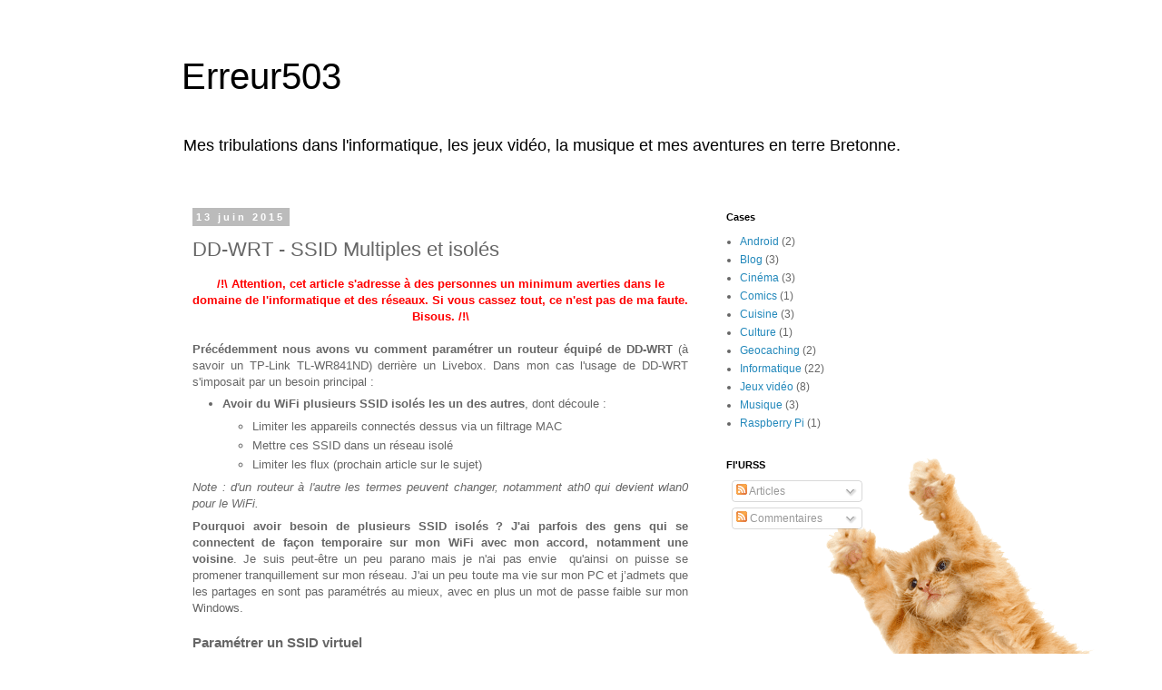

--- FILE ---
content_type: text/html; charset=UTF-8
request_url: http://blog2.erreur503.xyz/2015/06/dd-wrt-ssid-multiples-et-isoles.html
body_size: 12788
content:
<!DOCTYPE html>
<html class='v2' dir='ltr' lang='fr' xmlns='http://www.w3.org/1999/xhtml' xmlns:b='http://www.google.com/2005/gml/b' xmlns:data='http://www.google.com/2005/gml/data' xmlns:expr='http://www.google.com/2005/gml/expr'>
<head>
<link href='https://www.blogger.com/static/v1/widgets/335934321-css_bundle_v2.css' rel='stylesheet' type='text/css'/>
<meta content='width=1100' name='viewport'/>
<meta content='text/html; charset=UTF-8' http-equiv='Content-Type'/>
<meta content='blogger' name='generator'/>
<link href='http://blog2.erreur503.xyz/favicon.ico' rel='icon' type='image/x-icon'/>
<link href='http://blog2.erreur503.xyz/2015/06/dd-wrt-ssid-multiples-et-isoles.html' rel='canonical'/>
<link rel="alternate" type="application/atom+xml" title="Erreur503 - Atom" href="http://blog2.erreur503.xyz/feeds/posts/default" />
<link rel="alternate" type="application/rss+xml" title="Erreur503 - RSS" href="http://blog2.erreur503.xyz/feeds/posts/default?alt=rss" />
<link rel="service.post" type="application/atom+xml" title="Erreur503 - Atom" href="https://www.blogger.com/feeds/787732388549921527/posts/default" />

<link rel="alternate" type="application/atom+xml" title="Erreur503 - Atom" href="http://blog2.erreur503.xyz/feeds/614655015212874550/comments/default" />
<!--Can't find substitution for tag [blog.ieCssRetrofitLinks]-->
<link href='https://blogger.googleusercontent.com/img/b/R29vZ2xl/AVvXsEhTTi4-WsKfJT3Kf0eEzM1gIZpdR8RS-sNbgE6grQ0eqyRB9y091XVf98pe9NHuHC051-aC2cso75Mkt8FL5mjRae8ukqgA5WWGAfbKOj5CRxHdeiW7QPQfyVtZi-GY6paeyx_qQIGyY5R_/s400/BRIDGE.png' rel='image_src'/>
<meta content='http://blog2.erreur503.xyz/2015/06/dd-wrt-ssid-multiples-et-isoles.html' property='og:url'/>
<meta content='DD-WRT - SSID Multiples et isolés' property='og:title'/>
<meta content=' /!\ Attention, cet article s&#39;adresse à des  personnes un minimum averties dans le domaine de l&#39;informatique et des  réseaux. Si vous cassez...' property='og:description'/>
<meta content='https://blogger.googleusercontent.com/img/b/R29vZ2xl/AVvXsEhTTi4-WsKfJT3Kf0eEzM1gIZpdR8RS-sNbgE6grQ0eqyRB9y091XVf98pe9NHuHC051-aC2cso75Mkt8FL5mjRae8ukqgA5WWGAfbKOj5CRxHdeiW7QPQfyVtZi-GY6paeyx_qQIGyY5R_/w1200-h630-p-k-no-nu/BRIDGE.png' property='og:image'/>
<title>Erreur503: DD-WRT - SSID Multiples et isolés</title>
<style id='page-skin-1' type='text/css'><!--
/*
-----------------------------------------------
Blogger Template Style
Name:     Simple
Designer: Blogger
URL:      www.blogger.com
----------------------------------------------- */
/* Content
----------------------------------------------- */
body {
font: normal normal 12px 'Trebuchet MS', Trebuchet, Verdana, sans-serif;
color: #666666;
background: rgba(0, 0, 0, 0) none repeat scroll top left;
padding: 0 0 0 0;
}
html body .region-inner {
min-width: 0;
max-width: 100%;
width: auto;
}
h2 {
font-size: 22px;
}
a:link {
text-decoration:none;
color: #2288bb;
}
a:visited {
text-decoration:none;
color: #888888;
}
a:hover {
text-decoration:underline;
color: #33aaff;
}
.body-fauxcolumn-outer .fauxcolumn-inner {
background: transparent none repeat scroll top left;
_background-image: none;
}
.body-fauxcolumn-outer .cap-top {
position: absolute;
z-index: 1;
height: 400px;
width: 100%;
}
.body-fauxcolumn-outer .cap-top .cap-left {
width: 100%;
background: transparent none repeat-x scroll top left;
_background-image: none;
}
.content-outer {
-moz-box-shadow: 0 0 0 rgba(0, 0, 0, .15);
-webkit-box-shadow: 0 0 0 rgba(0, 0, 0, .15);
-goog-ms-box-shadow: 0 0 0 #333333;
box-shadow: 0 0 0 rgba(0, 0, 0, .15);
margin-bottom: 1px;
}
.content-inner {
padding: 10px 40px;
}
.content-inner {
background-color: rgba(0, 0, 0, 0);
}
/* Header
----------------------------------------------- */
.header-outer {
background: transparent none repeat-x scroll 0 -400px;
_background-image: none;
}
.Header h1 {
font: normal normal 40px 'Trebuchet MS',Trebuchet,Verdana,sans-serif;
color: #000000;
text-shadow: 0 0 0 rgba(0, 0, 0, .2);
}
.Header h1 a {
color: #000000;
}
.Header .description {
font-size: 18px;
color: #000000;
}
.header-inner .Header .titlewrapper {
padding: 22px 0;
}
.header-inner .Header .descriptionwrapper {
padding: 0 0;
}
/* Tabs
----------------------------------------------- */
.tabs-inner .section:first-child {
border-top: 0 solid #dddddd;
}
.tabs-inner .section:first-child ul {
margin-top: -1px;
border-top: 1px solid #dddddd;
border-left: 1px solid #dddddd;
border-right: 1px solid #dddddd;
}
.tabs-inner .widget ul {
background: transparent none repeat-x scroll 0 -800px;
_background-image: none;
border-bottom: 1px solid #dddddd;
margin-top: 0;
margin-left: -30px;
margin-right: -30px;
}
.tabs-inner .widget li a {
display: inline-block;
padding: .6em 1em;
font: normal normal 12px 'Trebuchet MS', Trebuchet, Verdana, sans-serif;
color: #000000;
border-left: 1px solid rgba(0, 0, 0, 0);
border-right: 1px solid #dddddd;
}
.tabs-inner .widget li:first-child a {
border-left: none;
}
.tabs-inner .widget li.selected a, .tabs-inner .widget li a:hover {
color: #000000;
background-color: #eeeeee;
text-decoration: none;
}
/* Columns
----------------------------------------------- */
.main-outer {
border-top: 0 solid transparent;
}
.fauxcolumn-left-outer .fauxcolumn-inner {
border-right: 1px solid transparent;
}
.fauxcolumn-right-outer .fauxcolumn-inner {
border-left: 1px solid transparent;
}
/* Headings
----------------------------------------------- */
div.widget > h2,
div.widget h2.title {
margin: 0 0 1em 0;
font: normal bold 11px 'Trebuchet MS',Trebuchet,Verdana,sans-serif;
color: #000000;
}
/* Widgets
----------------------------------------------- */
.widget .zippy {
color: #999999;
text-shadow: 2px 2px 1px rgba(0, 0, 0, .1);
}
.widget .popular-posts ul {
list-style: none;
}
/* Posts
----------------------------------------------- */
h2.date-header {
font: normal bold 11px Arial, Tahoma, Helvetica, FreeSans, sans-serif;
}
.date-header span {
background-color: #bbbbbb;
color: #ffffff;
padding: 0.4em;
letter-spacing: 3px;
margin: inherit;
}
.main-inner {
padding-top: 35px;
padding-bottom: 65px;
}
.main-inner .column-center-inner {
padding: 0 0;
}
.main-inner .column-center-inner .section {
margin: 0 1em;
}
.post {
margin: 0 0 45px 0;
}
h3.post-title, .comments h4 {
font: normal normal 22px 'Trebuchet MS',Trebuchet,Verdana,sans-serif;
margin: .75em 0 0;
}
.post-body {
font-size: 110%;
line-height: 1.4;
position: relative;
}
.post-body img, .post-body .tr-caption-container, .Profile img, .Image img,
.BlogList .item-thumbnail img {
padding: 2px;
background: #ffffff;
border: 1px solid #eeeeee;
-moz-box-shadow: 1px 1px 5px rgba(0, 0, 0, .1);
-webkit-box-shadow: 1px 1px 5px rgba(0, 0, 0, .1);
box-shadow: 1px 1px 5px rgba(0, 0, 0, .1);
}
.post-body img, .post-body .tr-caption-container {
padding: 5px;
}
.post-body .tr-caption-container {
color: #666666;
}
.post-body .tr-caption-container img {
padding: 0;
background: transparent;
border: none;
-moz-box-shadow: 0 0 0 rgba(0, 0, 0, .1);
-webkit-box-shadow: 0 0 0 rgba(0, 0, 0, .1);
box-shadow: 0 0 0 rgba(0, 0, 0, .1);
}
.post-header {
margin: 0 0 1.5em;
line-height: 1.6;
font-size: 90%;
}
.post-footer {
margin: 20px -2px 0;
padding: 5px 10px;
color: #666666;
background-color: #eeeeee;
border-bottom: 1px solid #eeeeee;
line-height: 1.6;
font-size: 90%;
}
#comments .comment-author {
padding-top: 1.5em;
border-top: 1px solid transparent;
background-position: 0 1.5em;
}
#comments .comment-author:first-child {
padding-top: 0;
border-top: none;
}
.avatar-image-container {
margin: .2em 0 0;
}
#comments .avatar-image-container img {
border: 1px solid #eeeeee;
}
/* Comments
----------------------------------------------- */
.comments .comments-content .icon.blog-author {
background-repeat: no-repeat;
background-image: url([data-uri]);
}
.comments .comments-content .loadmore a {
border-top: 1px solid #999999;
border-bottom: 1px solid #999999;
}
.comments .comment-thread.inline-thread {
background-color: #eeeeee;
}
.comments .continue {
border-top: 2px solid #999999;
}
/* Accents
---------------------------------------------- */
.section-columns td.columns-cell {
border-left: 1px solid transparent;
}
.blog-pager {
background: transparent url(https://resources.blogblog.com/blogblog/data/1kt/simple/paging_dot.png) repeat-x scroll top center;
}
.blog-pager-older-link, .home-link,
.blog-pager-newer-link {
background-color: rgba(0, 0, 0, 0);
padding: 5px;
}
.footer-outer {
border-top: 1px dashed #bbbbbb;
}
/* Mobile
----------------------------------------------- */
body.mobile  {
background-size: auto;
}
.mobile .body-fauxcolumn-outer {
background: transparent none repeat scroll top left;
}
.mobile .body-fauxcolumn-outer .cap-top {
background-size: 100% auto;
}
.mobile .content-outer {
-webkit-box-shadow: 0 0 3px rgba(0, 0, 0, .15);
box-shadow: 0 0 3px rgba(0, 0, 0, .15);
}
.mobile .tabs-inner .widget ul {
margin-left: 0;
margin-right: 0;
}
.mobile .post {
margin: 0;
}
.mobile .main-inner .column-center-inner .section {
margin: 0;
}
.mobile .date-header span {
padding: 0.1em 10px;
margin: 0 -10px;
}
.mobile h3.post-title {
margin: 0;
}
.mobile .blog-pager {
background: transparent none no-repeat scroll top center;
}
.mobile .footer-outer {
border-top: none;
}
.mobile .main-inner, .mobile .footer-inner {
background-color: rgba(0, 0, 0, 0);
}
.mobile-index-contents {
color: #666666;
}
.mobile-link-button {
background-color: #2288bb;
}
.mobile-link-button a:link, .mobile-link-button a:visited {
color: #ffffff;
}
.mobile .tabs-inner .section:first-child {
border-top: none;
}
.mobile .tabs-inner .PageList .widget-content {
background-color: #eeeeee;
color: #000000;
border-top: 1px solid #dddddd;
border-bottom: 1px solid #dddddd;
}
.mobile .tabs-inner .PageList .widget-content .pagelist-arrow {
border-left: 1px solid #dddddd;
}
body {
background: url(https://3.bp.blogspot.com/-sNjRycqGsxU/WxEGTEJDLhI/AAAAAAAAA3Y/DWpMlOoLNjAvDR1ghCD2Fe4GeX6Tq9rUACKgBGAs/s1600/580b57fbd9996e24bc43bb98.png) no-repeat bottom right fixed;
background-color: white;
}
.post-body {
line-height: 1.4;
position: relative;
text-align: justify;
}
--></style>
<style id='template-skin-1' type='text/css'><!--
body {
min-width: 960px;
}
.content-outer, .content-fauxcolumn-outer, .region-inner {
min-width: 960px;
max-width: 960px;
_width: 960px;
}
.main-inner .columns {
padding-left: 0;
padding-right: 310px;
}
.main-inner .fauxcolumn-center-outer {
left: 0;
right: 310px;
/* IE6 does not respect left and right together */
_width: expression(this.parentNode.offsetWidth -
parseInt("0") -
parseInt("310px") + 'px');
}
.main-inner .fauxcolumn-left-outer {
width: 0;
}
.main-inner .fauxcolumn-right-outer {
width: 310px;
}
.main-inner .column-left-outer {
width: 0;
right: 100%;
margin-left: -0;
}
.main-inner .column-right-outer {
width: 310px;
margin-right: -310px;
}
#layout {
min-width: 0;
}
#layout .content-outer {
min-width: 0;
width: 800px;
}
#layout .region-inner {
min-width: 0;
width: auto;
}
body#layout div.add_widget {
padding: 8px;
}
body#layout div.add_widget a {
margin-left: 32px;
}
--></style>
<link href='https://www.blogger.com/dyn-css/authorization.css?targetBlogID=787732388549921527&amp;zx=b052413c-93e9-4c29-a602-ba6ff50485c6' media='none' onload='if(media!=&#39;all&#39;)media=&#39;all&#39;' rel='stylesheet'/><noscript><link href='https://www.blogger.com/dyn-css/authorization.css?targetBlogID=787732388549921527&amp;zx=b052413c-93e9-4c29-a602-ba6ff50485c6' rel='stylesheet'/></noscript>
<meta name='google-adsense-platform-account' content='ca-host-pub-1556223355139109'/>
<meta name='google-adsense-platform-domain' content='blogspot.com'/>

</head>
<body class='loading variant-simplysimple'>
<div class='navbar no-items section' id='navbar' name='Navbar'>
</div>
<div class='body-fauxcolumns'>
<div class='fauxcolumn-outer body-fauxcolumn-outer'>
<div class='cap-top'>
<div class='cap-left'></div>
<div class='cap-right'></div>
</div>
<div class='fauxborder-left'>
<div class='fauxborder-right'></div>
<div class='fauxcolumn-inner'>
</div>
</div>
<div class='cap-bottom'>
<div class='cap-left'></div>
<div class='cap-right'></div>
</div>
</div>
</div>
<div class='content'>
<div class='content-fauxcolumns'>
<div class='fauxcolumn-outer content-fauxcolumn-outer'>
<div class='cap-top'>
<div class='cap-left'></div>
<div class='cap-right'></div>
</div>
<div class='fauxborder-left'>
<div class='fauxborder-right'></div>
<div class='fauxcolumn-inner'>
</div>
</div>
<div class='cap-bottom'>
<div class='cap-left'></div>
<div class='cap-right'></div>
</div>
</div>
</div>
<div class='content-outer'>
<div class='content-cap-top cap-top'>
<div class='cap-left'></div>
<div class='cap-right'></div>
</div>
<div class='fauxborder-left content-fauxborder-left'>
<div class='fauxborder-right content-fauxborder-right'></div>
<div class='content-inner'>
<header>
<div class='header-outer'>
<div class='header-cap-top cap-top'>
<div class='cap-left'></div>
<div class='cap-right'></div>
</div>
<div class='fauxborder-left header-fauxborder-left'>
<div class='fauxborder-right header-fauxborder-right'></div>
<div class='region-inner header-inner'>
<div class='header section' id='header' name='En-tête'><div class='widget Header' data-version='1' id='Header1'>
<div id='header-inner'>
<div class='titlewrapper'>
<h1 class='title'>
<a href='http://blog2.erreur503.xyz/'>
Erreur503
</a>
</h1>
</div>
<div class='descriptionwrapper'>
<p class='description'><span>Mes tribulations dans l'informatique, les jeux vidéo, la musique et mes aventures en terre Bretonne.</span></p>
</div>
</div>
</div></div>
</div>
</div>
<div class='header-cap-bottom cap-bottom'>
<div class='cap-left'></div>
<div class='cap-right'></div>
</div>
</div>
</header>
<div class='tabs-outer'>
<div class='tabs-cap-top cap-top'>
<div class='cap-left'></div>
<div class='cap-right'></div>
</div>
<div class='fauxborder-left tabs-fauxborder-left'>
<div class='fauxborder-right tabs-fauxborder-right'></div>
<div class='region-inner tabs-inner'>
<div class='tabs no-items section' id='crosscol' name='Toutes les colonnes'></div>
<div class='tabs no-items section' id='crosscol-overflow' name='Cross-Column 2'></div>
</div>
</div>
<div class='tabs-cap-bottom cap-bottom'>
<div class='cap-left'></div>
<div class='cap-right'></div>
</div>
</div>
<div class='main-outer'>
<div class='main-cap-top cap-top'>
<div class='cap-left'></div>
<div class='cap-right'></div>
</div>
<div class='fauxborder-left main-fauxborder-left'>
<div class='fauxborder-right main-fauxborder-right'></div>
<div class='region-inner main-inner'>
<div class='columns fauxcolumns'>
<div class='fauxcolumn-outer fauxcolumn-center-outer'>
<div class='cap-top'>
<div class='cap-left'></div>
<div class='cap-right'></div>
</div>
<div class='fauxborder-left'>
<div class='fauxborder-right'></div>
<div class='fauxcolumn-inner'>
</div>
</div>
<div class='cap-bottom'>
<div class='cap-left'></div>
<div class='cap-right'></div>
</div>
</div>
<div class='fauxcolumn-outer fauxcolumn-left-outer'>
<div class='cap-top'>
<div class='cap-left'></div>
<div class='cap-right'></div>
</div>
<div class='fauxborder-left'>
<div class='fauxborder-right'></div>
<div class='fauxcolumn-inner'>
</div>
</div>
<div class='cap-bottom'>
<div class='cap-left'></div>
<div class='cap-right'></div>
</div>
</div>
<div class='fauxcolumn-outer fauxcolumn-right-outer'>
<div class='cap-top'>
<div class='cap-left'></div>
<div class='cap-right'></div>
</div>
<div class='fauxborder-left'>
<div class='fauxborder-right'></div>
<div class='fauxcolumn-inner'>
</div>
</div>
<div class='cap-bottom'>
<div class='cap-left'></div>
<div class='cap-right'></div>
</div>
</div>
<!-- corrects IE6 width calculation -->
<div class='columns-inner'>
<div class='column-center-outer'>
<div class='column-center-inner'>
<div class='main section' id='main' name='Principal'><div class='widget Blog' data-version='1' id='Blog1'>
<div class='blog-posts hfeed'>

          <div class="date-outer">
        
<h2 class='date-header'><span>13 juin 2015</span></h2>

          <div class="date-posts">
        
<div class='post-outer'>
<div class='post hentry' itemscope='itemscope' itemtype='http://schema.org/BlogPosting'>
<a name='614655015212874550'></a>
<h3 class='post-title entry-title' itemprop='name'>
DD-WRT - SSID Multiples et isolés
</h3>
<div class='post-header'>
<div class='post-header-line-1'></div>
</div>
<div class='post-body entry-content' id='post-body-614655015212874550' itemprop='articleBody'>
<div style="text-align: center;">
<span style="color: red;"><b>/!\ Attention, cet article s'adresse à des 
personnes un minimum averties dans le domaine de l'informatique et des 
réseaux. Si vous cassez tout, ce n'est pas de ma faute. Bisous. /!\</b></span></div>
<br />
<b>Précédemment nous avons vu comment paramétrer un routeur équipé de DD-WRT</b> (à savoir un TP-Link TL-WR841ND) derrière un Livebox. Dans mon cas l'usage de DD-WRT s'imposait par un besoin principal : <br />
<ul>
<li><b>Avoir du WiFi plusieurs SSID isolés les un des autres</b>, dont découle : </li>
<ul>
<li>Limiter les appareils connectés dessus via un filtrage MAC</li>
<li>Mettre ces SSID dans un réseau isolé</li>
<li>Limiter les flux (prochain article sur le sujet) </li>
</ul>
</ul>
<i>Note : d'un routeur à l'autre les termes peuvent changer, notamment ath0 qui devient wlan0 pour le WiFi.&nbsp; </i><br />
<ul><ul>
</ul>
</ul>
<b>Pourquoi avoir besoin de plusieurs SSID isolés ? J'ai parfois des gens qui se connectent de façon temporaire sur mon WiFi avec mon accord, notamment une voisine</b>. Je suis peut-être un peu parano mais je n'ai pas envie&nbsp; qu'ainsi on puisse se promener tranquillement sur mon réseau. J'ai un peu toute ma vie sur mon PC et j&#8217;admets que les partages en sont pas paramétrés au mieux, avec en plus un mot de passe faible sur mon Windows.<br />
<br />
<h3>
Paramétrer un SSID virtuel</h3>
Direction l'onglet <span style="font-family: &quot;Courier New&quot;,Courier,monospace;">Wireless</span> et <span style="font-family: &quot;Courier New&quot;,Courier,monospace;">Basic Settings</span>. Sous le WiFi <span style="font-family: &quot;Courier New&quot;,Courier,monospace;">ath0</span> qu'il est déjà paramétré il y a la section <span style="font-family: &quot;Courier New&quot;,Courier,monospace;">Virtual Interfaces</span>. Cliquer sur le bouton <span style="font-family: &quot;Courier New&quot;,Courier,monospace;">Add</span> et magie, un nouvel SSID <span style="font-family: &quot;Courier New&quot;,Courier,monospace;">ath0.1</span> demande à être configuré. Comme suit dans mon cas :<br />
<ul>
<li><b>Wireless mode :</b> <span style="font-family: &quot;Courier New&quot;,Courier,monospace;">AP</span></li>
<li><b>Wireless Network Name : </b><span style="font-family: &quot;Courier New&quot;,Courier,monospace;">Caca-Dans-Les-Bois</span> <i>Ce que vous voulez</i></li>
<li><b>Wireless SSID Broadcast : </b><span style="font-family: &quot;Courier New&quot;,Courier,monospace;">Enable</span> <i>On diffuse le SSID</i></li>
</ul>
Sous <span style="font-family: &quot;Courier New&quot;,Courier,monospace;">Advanced Settings</span> :<br />
<ul>
<li><b>AP Isolation : </b><span style="font-family: &quot;Courier New&quot;,Courier,monospace;">On</span> <i>Pour éviter que les périphériques connectés ne parlent entre eux.</i></li>
<li><b>Network Configuration :</b> <span style="font-family: &quot;Courier New&quot;,Courier,monospace;">Unbridged</span><i><span style="font-family: &quot;Courier New&quot;,Courier,monospace;"> </span></i><i>Pas de pont avec le reste du réseau.</i></li>
<li><b>IP Address : </b><span style="font-family: &quot;Courier New&quot;,Courier,monospace;">192.168.2.1</span><i> Ce sera le réseau pour ce point d'accès</i></li>
<li><b>Subnet Mask : </b><span style="font-family: &quot;Courier New&quot;,Courier,monospace;">255.255.255.0 </span><i><span style="font-family: &quot;Courier New&quot;,Courier,monospace;"><span style="font-family: inherit;"></span></span></i></li>
</ul>
<b>Parce qu'on est pas des chiens, on va un minimum sécuriser ce point d'accès</b>. Toujours sous <span style="font-family: &quot;Courier New&quot;,Courier,monospace;">Wireless</span>, allez dans <span style="font-family: &quot;Courier New&quot;,Courier,monospace;">Wireless Security</span>. Sous <span style="font-family: &quot;Courier New&quot;,Courier,monospace;">Virtual Interfaces ath0.1 SSIS [Caca-Dans-Les-Bois] HWAddr [TONADRESSEMACLOL]</span> choisissez le mode de sécurité, la clef et oualou !<br />
<br />
<h3>
Limiter les appareils connectés via filtrage MAC</h3>
<b>Toujours sous <span style="font-family: &quot;Courier New&quot;,Courier,monospace;">Wireless</span>, allez dans <span style="font-family: &quot;Courier New&quot;,Courier,monospace;">MAC Filter</span>. Sous <span style="font-family: &quot;Courier New&quot;,Courier,monospace;">ath0.1</span> passez <span style="font-family: &quot;Courier New&quot;,Courier,monospace;">Use Filter à Enable</span> et <span style="font-family: &quot;Courier New&quot;,Courier,monospace;">Filter Mode</span> à <span style="font-family: &quot;Courier New&quot;,Courier,monospace;">Permit only clients listed to accesss the wireless network</span></b> (autorisez seulement les clients listez à se connecter au réseau sans fil, bilingue si si t'as vu). <br />
<br />
<b>Dans <span style="font-family: &quot;Courier New&quot;,Courier,monospace;">Edit MAC Filter List</span> entrez les adresses MAC des périphériques autorisés à se connecter à l'interface <span style="font-family: &quot;Courier New&quot;,Courier,monospace;">ath0.1</span></b>. Sur mon TL-WR841ND le fait de valider les adresses MAC fait planter l'interface web du routeur et oblige à un redémarrage de l'engin. Malgré tout les adresses MAC sont bien enregistrées. Je vais mettre ça sur le compte de la version beta...<br />
<br />
<h3>
Séparer les réseaux</h3>
<b>A la base je pensais utiliser des VLANs. Sauf que non en fait.</b> Pour l'instant DD-WRT ne prends pas en charge les VLAN sur le chipset Qualcomm Atheros QCA9533 du TL-WR841ND . Le menu est accessible via l'adresse <span style="font-family: &quot;Courier New&quot;,Courier,monospace;">http://ip_du_routeur/Vlan.asp</span> mais je n'ai pas vraiment envie de jouer avec du coup... On va se rattraper en faisant du pontage ! Comme chez le cardiologue. Des bridges quoi. Comme chez le dentiste.<br />
<br />
Donc, dans <span style="font-family: &quot;Courier New&quot;,Courier,monospace;">Setup</span> puis <span style="font-family: &quot;Courier New&quot;,Courier,monospace;">Networking</span> catégorie <span style="font-family: &quot;Courier New&quot;,Courier,monospace;">Bridging</span> nous allons cliquer sur <span style="font-family: &quot;Courier New&quot;,Courier,monospace;">Add</span>. <b>Dans le champ <span style="font-family: &quot;Courier New&quot;,Courier,monospace;">name</span> entrez <span style="font-family: &quot;Courier New&quot;,Courier,monospace;">br1</span> et appliquez les paramètres. En retournant de nouveau le pont nouvellement créée il sera possible de lui rentrer une IP.</b> Ici je vais procéder comme suit :<br />
<table align="center" cellpadding="0" cellspacing="0" class="tr-caption-container" style="margin-left: auto; margin-right: auto; text-align: center;"><tbody>
<tr><td style="text-align: center;"><a href="https://blogger.googleusercontent.com/img/b/R29vZ2xl/AVvXsEhTTi4-WsKfJT3Kf0eEzM1gIZpdR8RS-sNbgE6grQ0eqyRB9y091XVf98pe9NHuHC051-aC2cso75Mkt8FL5mjRae8ukqgA5WWGAfbKOj5CRxHdeiW7QPQfyVtZi-GY6paeyx_qQIGyY5R_/s1600/BRIDGE.png" imageanchor="1" style="margin-left: auto; margin-right: auto;"><img border="0" height="181" src="https://blogger.googleusercontent.com/img/b/R29vZ2xl/AVvXsEhTTi4-WsKfJT3Kf0eEzM1gIZpdR8RS-sNbgE6grQ0eqyRB9y091XVf98pe9NHuHC051-aC2cso75Mkt8FL5mjRae8ukqgA5WWGAfbKOj5CRxHdeiW7QPQfyVtZi-GY6paeyx_qQIGyY5R_/s400/BRIDGE.png" width="400" /></a></td></tr>
<tr><td class="tr-caption" style="text-align: center;">J'ai pas d'idée de légende alors du coup discutons ! Vous allez bien ?</td></tr>
</tbody></table>
<br />
<b><span style="font-family: &quot;Courier New&quot;,Courier,monospace;">192.168.2.254</span>, toujours sur un réseau en <span style="font-family: &quot;Courier New&quot;,Courier,monospace;">/24</span>, est l'IP qui servira de passerelle au point d'accès<span style="font-family: &quot;Courier New&quot;,Courier,monospace;"> ath0.1</span></b> (le deuxième SSID donc).<br />
<br />
Juste en dessous, dans <span style="font-family: &quot;Courier New&quot;,Courier,monospace;">Assign to Bridge</span>, cliquez sur <span style="font-family: &quot;Courier New&quot;,Courier,monospace;">Add</span>. <b>On va associer le pont <span style="font-family: &quot;Courier New&quot;,Courier,monospace;">br1</span> à l'interface <span style="font-family: &quot;Courier New&quot;,Courier,monospace;">ath0.1</span></b>.<br />
<table align="center" cellpadding="0" cellspacing="0" class="tr-caption-container" style="margin-left: auto; margin-right: auto; text-align: center;"><tbody>
<tr><td style="text-align: center;"><a href="https://blogger.googleusercontent.com/img/b/R29vZ2xl/AVvXsEiMxvfPkwpNJCRHSYt6zY8PGQhmSdPStAJp0Em-b5b-KfSuD_xJ-PXIoAPgIVsxfzUpmY9EZmtaTCQtPzcBEJ9j68SmiJxhh1heJuJPTtt8QZQbQ4utGyefbH61eRTVLq70ynaJz2fGoXVA/s1600/ASSIGN_BRIDGE.png" imageanchor="1" style="margin-left: auto; margin-right: auto;"><img border="0" height="70" src="https://blogger.googleusercontent.com/img/b/R29vZ2xl/AVvXsEiMxvfPkwpNJCRHSYt6zY8PGQhmSdPStAJp0Em-b5b-KfSuD_xJ-PXIoAPgIVsxfzUpmY9EZmtaTCQtPzcBEJ9j68SmiJxhh1heJuJPTtt8QZQbQ4utGyefbH61eRTVLq70ynaJz2fGoXVA/s400/ASSIGN_BRIDGE.png" width="400" /></a></td></tr>
<tr><td class="tr-caption" style="text-align: center;">Moi ça va pas mal, je viens de passer la journée à installer un Mac.</td></tr>
</tbody></table>
<br />
Toujours plus bas rendez-vous dans <span style="font-family: &quot;Courier New&quot;,Courier,monospace;">DHCPD</span>, <span style="font-family: &quot;Courier New&quot;,Courier,monospace;">Multiple DHCP Server</span>. <b>Cliquez sur <span style="font-family: &quot;Courier New&quot;,Courier,monospace;">Add</span>. Sélectionnez l'interface <span style="font-family: &quot;Courier New&quot;,Courier,monospace;">ath0.1</span> qui va commencer à 100 et distribuer 10 IP</b>.<br />
<table align="center" cellpadding="0" cellspacing="0" class="tr-caption-container" style="margin-left: auto; margin-right: auto; text-align: center;"><tbody>
<tr><td style="text-align: center;"><a href="https://blogger.googleusercontent.com/img/b/R29vZ2xl/AVvXsEiR1m4tVv13mMzmJ20gKS0H0TH6gMwxv4hd5pwhTXU81qjZPNeVC1ZTEWWK3y3lW84nOL_-FMc7-9o3niPk52LQiMf3o2U1m2LJodZCjoqFu9OQde6oPVRq_jYATbUPRxeUQ8BLaFYZIQyx/s1600/DHCPD.png" imageanchor="1" style="margin-left: auto; margin-right: auto;"><img border="0" height="83" src="https://blogger.googleusercontent.com/img/b/R29vZ2xl/AVvXsEiR1m4tVv13mMzmJ20gKS0H0TH6gMwxv4hd5pwhTXU81qjZPNeVC1ZTEWWK3y3lW84nOL_-FMc7-9o3niPk52LQiMf3o2U1m2LJodZCjoqFu9OQde6oPVRq_jYATbUPRxeUQ8BLaFYZIQyx/s320/DHCPD.png" width="320" /></a></td></tr>
<tr><td class="tr-caption" style="text-align: center;">Et puis il y a eu une grosse pluie d'orage. J'aime bien les pluies d'orange.<br />
Reprenons !</td></tr>
</tbody></table>
On applique et on se rend dans l'onglet <span style="font-family: &quot;Courier New&quot;,Courier,monospace;">Services</span>, <span style="font-family: &quot;Courier New&quot;,Courier,monospace;">Services</span> (non je ne radote pas) puis <span style="font-family: &quot;Courier New&quot;,Courier,monospace;">DNSMasq</span>. Dans <span style="font-family: &quot;Courier New&quot;,Courier,monospace;">DNSMasq Options</span> on va ajouter les lignes suivantes :<br />
<span style="font-family: &quot;Courier New&quot;,Courier,monospace;"># Active le DHCP sur br1<br />interface=br1<br /># Assigne la passerelle aux clients de br1<br />dhcp-option=br1,3,192.168.2.254<br /># Plage DHCP pour 4 pour les clients de br1 de 5 à 15. <br />dhcp-range=br1,192.168.2.5,192.168.2.15,255.255.255.0,24h </span><br />
<br />
<b>Appliquez.</b><br />
<br />
Au passage, si vous ne connaissez pas DNSMasq penchez vous dessus, ça vaut le coup. C'est un peu de la balle.&nbsp; <br />
<br />
<h3>
Testage</h3>
<b>On se connecte au WiFi après avoir préalablement rentré l'adresse MAC de l'interface dans le routeur</b> et on lance la série <span style="font-family: &quot;Courier New&quot;,Courier,monospace;">ipconfig</span>, <span style="font-family: &quot;Courier New&quot;,Courier,monospace;">ping</span>, <span style="font-family: &quot;Courier New&quot;,Courier,monospace;">tracert</span> :<br />
<table align="center" cellpadding="0" cellspacing="0" class="tr-caption-container" style="margin-left: auto; margin-right: auto; text-align: center;"><tbody>
<tr><td style="text-align: center;"><a href="https://blogger.googleusercontent.com/img/b/R29vZ2xl/AVvXsEh0oV7mADFWsMZZBfBTpqoVaAdCpaK7Menq-PHQGvUiUe0qu89HmnXPRSXmu6eJRBcZ_SZWJZPZ7UYnHUCYvqdKOqYNCCkLIgCOoA88EMDh286RrkfQf7Ky8Gqd0IM1fDp257bU6w3fiWyT/s1600/IPCONFIG.png" imageanchor="1" style="margin-left: auto; margin-right: auto;"><img border="0" height="55" src="https://blogger.googleusercontent.com/img/b/R29vZ2xl/AVvXsEh0oV7mADFWsMZZBfBTpqoVaAdCpaK7Menq-PHQGvUiUe0qu89HmnXPRSXmu6eJRBcZ_SZWJZPZ7UYnHUCYvqdKOqYNCCkLIgCOoA88EMDh286RrkfQf7Ky8Gqd0IM1fDp257bU6w3fiWyT/s320/IPCONFIG.png" width="320" /></a></td></tr>
<tr><td class="tr-caption" style="text-align: center;"><span style="font-family: &quot;Courier New&quot;,Courier,monospace;">Ipconfig</span>, t'as vu !</td></tr>
</tbody></table>
<table align="center" cellpadding="0" cellspacing="0" class="tr-caption-container" style="margin-left: auto; margin-right: auto; text-align: center;"><tbody>
<tr><td style="text-align: center;"><a href="https://blogger.googleusercontent.com/img/b/R29vZ2xl/AVvXsEgg8df4NJbnzOSk5FQ7KQjtTGQv9Mlsry0Rs-J44GuFMjPZ7fWEJ5j8ntIVeX-bzDDP2CNKmktsScX3jHciRrx5bzapgn_T86UZaGjalCGg8_CJFz5AATRpg61O2OKa90jq-5z8keHji-_M/s1600/TRACERT.png" imageanchor="1" style="margin-left: auto; margin-right: auto;"><img border="0" height="127" src="https://blogger.googleusercontent.com/img/b/R29vZ2xl/AVvXsEgg8df4NJbnzOSk5FQ7KQjtTGQv9Mlsry0Rs-J44GuFMjPZ7fWEJ5j8ntIVeX-bzDDP2CNKmktsScX3jHciRrx5bzapgn_T86UZaGjalCGg8_CJFz5AATRpg61O2OKa90jq-5z8keHji-_M/s320/TRACERT.png" width="320" /></a></td></tr>
<tr><td class="tr-caption" style="text-align: center;"><span style="font-family: &quot;Courier New&quot;,Courier,monospace;">Tracert</span>, si si !</td></tr>
</tbody></table>
<b>Prochain article, on va jouer aux Chinois en paramétrant un peu de bridage !</b><br />
Références : <a href="http://www.howtogeek.com/153827/how-to-enable-a-guest-access-point-on-your-wireless-network/" target="_blank">How to geek - How to enable a guest access point on your wireless network</a><br />
<br />
<i>Nota : Je me suis rendu compte après la rédaction de cet article que l'interface pouvait être paramétrée en français. Toutes mes excuses, mais j'ai la flemme de tout réécrire.&nbsp; </i>
<div style='clear: both;'></div>
</div>
<div class='post-footer'>
<div class='post-footer-line post-footer-line-1'><span class='post-author vcard'>
Publié par
<span class='fn'>
<a href='https://www.blogger.com/profile/13332823962515804077' itemprop='author' rel='author' title='author profile'>
Yahiko
</a>
</span>
</span>
<span class='post-timestamp'>
à
<a class='timestamp-link' href='http://blog2.erreur503.xyz/2015/06/dd-wrt-ssid-multiples-et-isoles.html' itemprop='url' rel='bookmark' title='permanent link'><abbr class='published' itemprop='datePublished' title='2015-06-13T16:16:00+02:00'>16:16</abbr></a>
</span>
<span class='post-comment-link'>
</span>
<span class='post-icons'>
<span class='item-control blog-admin pid-1811670627'>
<a href='https://www.blogger.com/post-edit.g?blogID=787732388549921527&postID=614655015212874550&from=pencil' title='Modifier l&#39;article'>
<img alt='' class='icon-action' height='18' src='https://resources.blogblog.com/img/icon18_edit_allbkg.gif' width='18'/>
</a>
</span>
</span>
<div class='post-share-buttons goog-inline-block'>
<a class='goog-inline-block share-button sb-email' href='https://www.blogger.com/share-post.g?blogID=787732388549921527&postID=614655015212874550&target=email' target='_blank' title='Envoyer par e-mail'><span class='share-button-link-text'>Envoyer par e-mail</span></a><a class='goog-inline-block share-button sb-blog' href='https://www.blogger.com/share-post.g?blogID=787732388549921527&postID=614655015212874550&target=blog' onclick='window.open(this.href, "_blank", "height=270,width=475"); return false;' target='_blank' title='BlogThis!'><span class='share-button-link-text'>BlogThis!</span></a><a class='goog-inline-block share-button sb-twitter' href='https://www.blogger.com/share-post.g?blogID=787732388549921527&postID=614655015212874550&target=twitter' target='_blank' title='Partager sur X'><span class='share-button-link-text'>Partager sur X</span></a><a class='goog-inline-block share-button sb-facebook' href='https://www.blogger.com/share-post.g?blogID=787732388549921527&postID=614655015212874550&target=facebook' onclick='window.open(this.href, "_blank", "height=430,width=640"); return false;' target='_blank' title='Partager sur Facebook'><span class='share-button-link-text'>Partager sur Facebook</span></a><a class='goog-inline-block share-button sb-pinterest' href='https://www.blogger.com/share-post.g?blogID=787732388549921527&postID=614655015212874550&target=pinterest' target='_blank' title='Partager sur Pinterest'><span class='share-button-link-text'>Partager sur Pinterest</span></a>
</div>
</div>
<div class='post-footer-line post-footer-line-2'><span class='post-labels'>
Libellés :
<a href='http://blog2.erreur503.xyz/search/label/Informatique' rel='tag'>Informatique</a>
</span>
</div>
<div class='post-footer-line post-footer-line-3'><span class='post-location'>
</span>
</div>
</div>
</div>
<div class='comments' id='comments'>
<a name='comments'></a>
<h4>Aucun commentaire:</h4>
<div id='Blog1_comments-block-wrapper'>
<dl class='avatar-comment-indent' id='comments-block'>
</dl>
</div>
<p class='comment-footer'>
<div class='comment-form'>
<a name='comment-form'></a>
<h4 id='comment-post-message'>Enregistrer un commentaire</h4>
<p>
</p>
<a href='https://www.blogger.com/comment/frame/787732388549921527?po=614655015212874550&hl=fr&saa=85391&origin=http://blog2.erreur503.xyz' id='comment-editor-src'></a>
<iframe allowtransparency='true' class='blogger-iframe-colorize blogger-comment-from-post' frameborder='0' height='410px' id='comment-editor' name='comment-editor' src='' width='100%'></iframe>
<script src='https://www.blogger.com/static/v1/jsbin/2830521187-comment_from_post_iframe.js' type='text/javascript'></script>
<script type='text/javascript'>
      BLOG_CMT_createIframe('https://www.blogger.com/rpc_relay.html');
    </script>
</div>
</p>
</div>
</div>

        </div></div>
      
</div>
<div class='blog-pager' id='blog-pager'>
<span id='blog-pager-newer-link'>
<a class='blog-pager-newer-link' href='http://blog2.erreur503.xyz/2015/08/processus-svchost-fou-sous-windows.html' id='Blog1_blog-pager-newer-link' title='Article plus récent'>Article plus récent</a>
</span>
<span id='blog-pager-older-link'>
<a class='blog-pager-older-link' href='http://blog2.erreur503.xyz/2015/06/monter-des-lecteurs-reseaux-sous-macos-x.html' id='Blog1_blog-pager-older-link' title='Article plus ancien'>Article plus ancien</a>
</span>
<a class='home-link' href='http://blog2.erreur503.xyz/'>Accueil</a>
</div>
<div class='clear'></div>
<div class='post-feeds'>
<div class='feed-links'>
Inscription à :
<a class='feed-link' href='http://blog2.erreur503.xyz/feeds/614655015212874550/comments/default' target='_blank' type='application/atom+xml'>Publier les commentaires (Atom)</a>
</div>
</div>
</div></div>
</div>
</div>
<div class='column-left-outer'>
<div class='column-left-inner'>
<aside>
</aside>
</div>
</div>
<div class='column-right-outer'>
<div class='column-right-inner'>
<aside>
<div class='sidebar section' id='sidebar-right-1'><div class='widget Label' data-version='1' id='Label1'>
<h2>Cases</h2>
<div class='widget-content list-label-widget-content'>
<ul>
<li>
<a dir='ltr' href='http://blog2.erreur503.xyz/search/label/Android'>Android</a>
<span dir='ltr'>(2)</span>
</li>
<li>
<a dir='ltr' href='http://blog2.erreur503.xyz/search/label/Blog'>Blog</a>
<span dir='ltr'>(3)</span>
</li>
<li>
<a dir='ltr' href='http://blog2.erreur503.xyz/search/label/Cin%C3%A9ma'>Cinéma</a>
<span dir='ltr'>(3)</span>
</li>
<li>
<a dir='ltr' href='http://blog2.erreur503.xyz/search/label/Comics'>Comics</a>
<span dir='ltr'>(1)</span>
</li>
<li>
<a dir='ltr' href='http://blog2.erreur503.xyz/search/label/Cuisine'>Cuisine</a>
<span dir='ltr'>(3)</span>
</li>
<li>
<a dir='ltr' href='http://blog2.erreur503.xyz/search/label/Culture'>Culture</a>
<span dir='ltr'>(1)</span>
</li>
<li>
<a dir='ltr' href='http://blog2.erreur503.xyz/search/label/Geocaching'>Geocaching</a>
<span dir='ltr'>(2)</span>
</li>
<li>
<a dir='ltr' href='http://blog2.erreur503.xyz/search/label/Informatique'>Informatique</a>
<span dir='ltr'>(22)</span>
</li>
<li>
<a dir='ltr' href='http://blog2.erreur503.xyz/search/label/Jeux%20vid%C3%A9o'>Jeux vidéo</a>
<span dir='ltr'>(8)</span>
</li>
<li>
<a dir='ltr' href='http://blog2.erreur503.xyz/search/label/Musique'>Musique</a>
<span dir='ltr'>(3)</span>
</li>
<li>
<a dir='ltr' href='http://blog2.erreur503.xyz/search/label/Raspberry%20Pi'>Raspberry Pi</a>
<span dir='ltr'>(1)</span>
</li>
</ul>
<div class='clear'></div>
</div>
</div><div class='widget Subscribe' data-version='1' id='Subscribe1'>
<div style='white-space:nowrap'>
<h2 class='title'>Fl'URSS</h2>
<div class='widget-content'>
<div class='subscribe-wrapper subscribe-type-POST'>
<div class='subscribe expanded subscribe-type-POST' id='SW_READER_LIST_Subscribe1POST' style='display:none;'>
<div class='top'>
<span class='inner' onclick='return(_SW_toggleReaderList(event, "Subscribe1POST"));'>
<img class='subscribe-dropdown-arrow' src='https://resources.blogblog.com/img/widgets/arrow_dropdown.gif'/>
<img align='absmiddle' alt='' border='0' class='feed-icon' src='https://resources.blogblog.com/img/icon_feed12.png'/>
Articles
</span>
<div class='feed-reader-links'>
<a class='feed-reader-link' href='https://www.netvibes.com/subscribe.php?url=http%3A%2F%2Fblog2.erreur503.xyz%2Ffeeds%2Fposts%2Fdefault' target='_blank'>
<img src='https://resources.blogblog.com/img/widgets/subscribe-netvibes.png'/>
</a>
<a class='feed-reader-link' href='https://add.my.yahoo.com/content?url=http%3A%2F%2Fblog2.erreur503.xyz%2Ffeeds%2Fposts%2Fdefault' target='_blank'>
<img src='https://resources.blogblog.com/img/widgets/subscribe-yahoo.png'/>
</a>
<a class='feed-reader-link' href='http://blog2.erreur503.xyz/feeds/posts/default' target='_blank'>
<img align='absmiddle' class='feed-icon' src='https://resources.blogblog.com/img/icon_feed12.png'/>
                  Atom
                </a>
</div>
</div>
<div class='bottom'></div>
</div>
<div class='subscribe' id='SW_READER_LIST_CLOSED_Subscribe1POST' onclick='return(_SW_toggleReaderList(event, "Subscribe1POST"));'>
<div class='top'>
<span class='inner'>
<img class='subscribe-dropdown-arrow' src='https://resources.blogblog.com/img/widgets/arrow_dropdown.gif'/>
<span onclick='return(_SW_toggleReaderList(event, "Subscribe1POST"));'>
<img align='absmiddle' alt='' border='0' class='feed-icon' src='https://resources.blogblog.com/img/icon_feed12.png'/>
Articles
</span>
</span>
</div>
<div class='bottom'></div>
</div>
</div>
<div class='subscribe-wrapper subscribe-type-PER_POST'>
<div class='subscribe expanded subscribe-type-PER_POST' id='SW_READER_LIST_Subscribe1PER_POST' style='display:none;'>
<div class='top'>
<span class='inner' onclick='return(_SW_toggleReaderList(event, "Subscribe1PER_POST"));'>
<img class='subscribe-dropdown-arrow' src='https://resources.blogblog.com/img/widgets/arrow_dropdown.gif'/>
<img align='absmiddle' alt='' border='0' class='feed-icon' src='https://resources.blogblog.com/img/icon_feed12.png'/>
Commentaires
</span>
<div class='feed-reader-links'>
<a class='feed-reader-link' href='https://www.netvibes.com/subscribe.php?url=http%3A%2F%2Fblog2.erreur503.xyz%2Ffeeds%2F614655015212874550%2Fcomments%2Fdefault' target='_blank'>
<img src='https://resources.blogblog.com/img/widgets/subscribe-netvibes.png'/>
</a>
<a class='feed-reader-link' href='https://add.my.yahoo.com/content?url=http%3A%2F%2Fblog2.erreur503.xyz%2Ffeeds%2F614655015212874550%2Fcomments%2Fdefault' target='_blank'>
<img src='https://resources.blogblog.com/img/widgets/subscribe-yahoo.png'/>
</a>
<a class='feed-reader-link' href='http://blog2.erreur503.xyz/feeds/614655015212874550/comments/default' target='_blank'>
<img align='absmiddle' class='feed-icon' src='https://resources.blogblog.com/img/icon_feed12.png'/>
                  Atom
                </a>
</div>
</div>
<div class='bottom'></div>
</div>
<div class='subscribe' id='SW_READER_LIST_CLOSED_Subscribe1PER_POST' onclick='return(_SW_toggleReaderList(event, "Subscribe1PER_POST"));'>
<div class='top'>
<span class='inner'>
<img class='subscribe-dropdown-arrow' src='https://resources.blogblog.com/img/widgets/arrow_dropdown.gif'/>
<span onclick='return(_SW_toggleReaderList(event, "Subscribe1PER_POST"));'>
<img align='absmiddle' alt='' border='0' class='feed-icon' src='https://resources.blogblog.com/img/icon_feed12.png'/>
Commentaires
</span>
</span>
</div>
<div class='bottom'></div>
</div>
</div>
<div style='clear:both'></div>
</div>
</div>
<div class='clear'></div>
</div></div>
<table border='0' cellpadding='0' cellspacing='0' class='section-columns columns-2'>
<tbody>
<tr>
<td class='first columns-cell'>
<div class='sidebar no-items section' id='sidebar-right-2-1'></div>
</td>
<td class='columns-cell'>
<div class='sidebar no-items section' id='sidebar-right-2-2'></div>
</td>
</tr>
</tbody>
</table>
<div class='sidebar no-items section' id='sidebar-right-3'></div>
</aside>
</div>
</div>
</div>
<div style='clear: both'></div>
<!-- columns -->
</div>
<!-- main -->
</div>
</div>
<div class='main-cap-bottom cap-bottom'>
<div class='cap-left'></div>
<div class='cap-right'></div>
</div>
</div>
<footer>
<div class='footer-outer'>
<div class='footer-cap-top cap-top'>
<div class='cap-left'></div>
<div class='cap-right'></div>
</div>
<div class='fauxborder-left footer-fauxborder-left'>
<div class='fauxborder-right footer-fauxborder-right'></div>
<div class='region-inner footer-inner'>
<div class='foot section' id='footer-1'><div class='widget HTML' data-version='1' id='HTML2'>
<h2 class='title'>DO KONAMI CODE</h2>
<div class='widget-content'>
<script>if ( window.addEventListener ) {
var kkeys = [], konami = "38,38,40,40,37,39,37,39,66,65";
window.addEventListener("keydown", function(e){
kkeys.push( e.keyCode );
if ( kkeys.toString().indexOf( konami ) >= 0 ) {
window.location = "http://www.youtube.com/watch?v=QH2-TGUlwu4";
}
}, true);
}</script>
</div>
<div class='clear'></div>
</div></div>
<table border='0' cellpadding='0' cellspacing='0' class='section-columns columns-2'>
<tbody>
<tr>
<td class='first columns-cell'>
<div class='foot no-items section' id='footer-2-1'></div>
</td>
<td class='columns-cell'>
<div class='foot no-items section' id='footer-2-2'></div>
</td>
</tr>
</tbody>
</table>
<!-- outside of the include in order to lock Attribution widget -->
<div class='foot section' id='footer-3' name='Pied de page'><div class='widget Attribution' data-version='1' id='Attribution1'>
<div class='widget-content' style='text-align: center;'>
Thème Simple. Fourni par <a href='https://www.blogger.com' target='_blank'>Blogger</a>.
</div>
<div class='clear'></div>
</div></div>
</div>
</div>
<div class='footer-cap-bottom cap-bottom'>
<div class='cap-left'></div>
<div class='cap-right'></div>
</div>
</div>
</footer>
<!-- content -->
</div>
</div>
<div class='content-cap-bottom cap-bottom'>
<div class='cap-left'></div>
<div class='cap-right'></div>
</div>
</div>
</div>
<script type='text/javascript'>
    window.setTimeout(function() {
        document.body.className = document.body.className.replace('loading', '');
      }, 10);
  </script>

<script type="text/javascript" src="https://www.blogger.com/static/v1/widgets/2028843038-widgets.js"></script>
<script type='text/javascript'>
window['__wavt'] = 'AOuZoY4U_JmsO4PND6A0-bGuXT0deQJoMQ:1768879156636';_WidgetManager._Init('//www.blogger.com/rearrange?blogID\x3d787732388549921527','//blog2.erreur503.xyz/2015/06/dd-wrt-ssid-multiples-et-isoles.html','787732388549921527');
_WidgetManager._SetDataContext([{'name': 'blog', 'data': {'blogId': '787732388549921527', 'title': 'Erreur503', 'url': 'http://blog2.erreur503.xyz/2015/06/dd-wrt-ssid-multiples-et-isoles.html', 'canonicalUrl': 'http://blog2.erreur503.xyz/2015/06/dd-wrt-ssid-multiples-et-isoles.html', 'homepageUrl': 'http://blog2.erreur503.xyz/', 'searchUrl': 'http://blog2.erreur503.xyz/search', 'canonicalHomepageUrl': 'http://blog2.erreur503.xyz/', 'blogspotFaviconUrl': 'http://blog2.erreur503.xyz/favicon.ico', 'bloggerUrl': 'https://www.blogger.com', 'hasCustomDomain': true, 'httpsEnabled': false, 'enabledCommentProfileImages': true, 'gPlusViewType': 'FILTERED_POSTMOD', 'adultContent': false, 'analyticsAccountNumber': '', 'encoding': 'UTF-8', 'locale': 'fr', 'localeUnderscoreDelimited': 'fr', 'languageDirection': 'ltr', 'isPrivate': false, 'isMobile': false, 'isMobileRequest': false, 'mobileClass': '', 'isPrivateBlog': false, 'isDynamicViewsAvailable': true, 'feedLinks': '\x3clink rel\x3d\x22alternate\x22 type\x3d\x22application/atom+xml\x22 title\x3d\x22Erreur503 - Atom\x22 href\x3d\x22http://blog2.erreur503.xyz/feeds/posts/default\x22 /\x3e\n\x3clink rel\x3d\x22alternate\x22 type\x3d\x22application/rss+xml\x22 title\x3d\x22Erreur503 - RSS\x22 href\x3d\x22http://blog2.erreur503.xyz/feeds/posts/default?alt\x3drss\x22 /\x3e\n\x3clink rel\x3d\x22service.post\x22 type\x3d\x22application/atom+xml\x22 title\x3d\x22Erreur503 - Atom\x22 href\x3d\x22https://www.blogger.com/feeds/787732388549921527/posts/default\x22 /\x3e\n\n\x3clink rel\x3d\x22alternate\x22 type\x3d\x22application/atom+xml\x22 title\x3d\x22Erreur503 - Atom\x22 href\x3d\x22http://blog2.erreur503.xyz/feeds/614655015212874550/comments/default\x22 /\x3e\n', 'meTag': '', 'adsenseHostId': 'ca-host-pub-1556223355139109', 'adsenseHasAds': false, 'adsenseAutoAds': false, 'boqCommentIframeForm': true, 'loginRedirectParam': '', 'view': '', 'dynamicViewsCommentsSrc': '//www.blogblog.com/dynamicviews/4224c15c4e7c9321/js/comments.js', 'dynamicViewsScriptSrc': '//www.blogblog.com/dynamicviews/6e0d22adcfa5abea', 'plusOneApiSrc': 'https://apis.google.com/js/platform.js', 'disableGComments': true, 'interstitialAccepted': false, 'sharing': {'platforms': [{'name': 'Obtenir le lien', 'key': 'link', 'shareMessage': 'Obtenir le lien', 'target': ''}, {'name': 'Facebook', 'key': 'facebook', 'shareMessage': 'Partager sur Facebook', 'target': 'facebook'}, {'name': 'BlogThis!', 'key': 'blogThis', 'shareMessage': 'BlogThis!', 'target': 'blog'}, {'name': 'X', 'key': 'twitter', 'shareMessage': 'Partager sur X', 'target': 'twitter'}, {'name': 'Pinterest', 'key': 'pinterest', 'shareMessage': 'Partager sur Pinterest', 'target': 'pinterest'}, {'name': 'E-mail', 'key': 'email', 'shareMessage': 'E-mail', 'target': 'email'}], 'disableGooglePlus': true, 'googlePlusShareButtonWidth': 0, 'googlePlusBootstrap': '\x3cscript type\x3d\x22text/javascript\x22\x3ewindow.___gcfg \x3d {\x27lang\x27: \x27fr\x27};\x3c/script\x3e'}, 'hasCustomJumpLinkMessage': false, 'jumpLinkMessage': 'Lire la suite', 'pageType': 'item', 'postId': '614655015212874550', 'postImageThumbnailUrl': 'https://blogger.googleusercontent.com/img/b/R29vZ2xl/AVvXsEhTTi4-WsKfJT3Kf0eEzM1gIZpdR8RS-sNbgE6grQ0eqyRB9y091XVf98pe9NHuHC051-aC2cso75Mkt8FL5mjRae8ukqgA5WWGAfbKOj5CRxHdeiW7QPQfyVtZi-GY6paeyx_qQIGyY5R_/s72-c/BRIDGE.png', 'postImageUrl': 'https://blogger.googleusercontent.com/img/b/R29vZ2xl/AVvXsEhTTi4-WsKfJT3Kf0eEzM1gIZpdR8RS-sNbgE6grQ0eqyRB9y091XVf98pe9NHuHC051-aC2cso75Mkt8FL5mjRae8ukqgA5WWGAfbKOj5CRxHdeiW7QPQfyVtZi-GY6paeyx_qQIGyY5R_/s400/BRIDGE.png', 'pageName': 'DD-WRT - SSID Multiples et isol\xe9s', 'pageTitle': 'Erreur503: DD-WRT - SSID Multiples et isol\xe9s'}}, {'name': 'features', 'data': {}}, {'name': 'messages', 'data': {'edit': 'Modifier', 'linkCopiedToClipboard': 'Lien copi\xe9 dans le presse-papiers\xa0!', 'ok': 'OK', 'postLink': 'Publier le lien'}}, {'name': 'template', 'data': {'name': 'custom', 'localizedName': 'Personnaliser', 'isResponsive': false, 'isAlternateRendering': false, 'isCustom': true, 'variant': 'simplysimple', 'variantId': 'simplysimple'}}, {'name': 'view', 'data': {'classic': {'name': 'classic', 'url': '?view\x3dclassic'}, 'flipcard': {'name': 'flipcard', 'url': '?view\x3dflipcard'}, 'magazine': {'name': 'magazine', 'url': '?view\x3dmagazine'}, 'mosaic': {'name': 'mosaic', 'url': '?view\x3dmosaic'}, 'sidebar': {'name': 'sidebar', 'url': '?view\x3dsidebar'}, 'snapshot': {'name': 'snapshot', 'url': '?view\x3dsnapshot'}, 'timeslide': {'name': 'timeslide', 'url': '?view\x3dtimeslide'}, 'isMobile': false, 'title': 'DD-WRT - SSID Multiples et isol\xe9s', 'description': ' /!\\ Attention, cet article s\x27adresse \xe0 des  personnes un minimum averties dans le domaine de l\x27informatique et des  r\xe9seaux. Si vous cassez...', 'featuredImage': 'https://blogger.googleusercontent.com/img/b/R29vZ2xl/AVvXsEhTTi4-WsKfJT3Kf0eEzM1gIZpdR8RS-sNbgE6grQ0eqyRB9y091XVf98pe9NHuHC051-aC2cso75Mkt8FL5mjRae8ukqgA5WWGAfbKOj5CRxHdeiW7QPQfyVtZi-GY6paeyx_qQIGyY5R_/s400/BRIDGE.png', 'url': 'http://blog2.erreur503.xyz/2015/06/dd-wrt-ssid-multiples-et-isoles.html', 'type': 'item', 'isSingleItem': true, 'isMultipleItems': false, 'isError': false, 'isPage': false, 'isPost': true, 'isHomepage': false, 'isArchive': false, 'isLabelSearch': false, 'postId': 614655015212874550}}]);
_WidgetManager._RegisterWidget('_HeaderView', new _WidgetInfo('Header1', 'header', document.getElementById('Header1'), {}, 'displayModeFull'));
_WidgetManager._RegisterWidget('_BlogView', new _WidgetInfo('Blog1', 'main', document.getElementById('Blog1'), {'cmtInteractionsEnabled': false, 'lightboxEnabled': true, 'lightboxModuleUrl': 'https://www.blogger.com/static/v1/jsbin/4062214180-lbx__fr.js', 'lightboxCssUrl': 'https://www.blogger.com/static/v1/v-css/828616780-lightbox_bundle.css'}, 'displayModeFull'));
_WidgetManager._RegisterWidget('_LabelView', new _WidgetInfo('Label1', 'sidebar-right-1', document.getElementById('Label1'), {}, 'displayModeFull'));
_WidgetManager._RegisterWidget('_SubscribeView', new _WidgetInfo('Subscribe1', 'sidebar-right-1', document.getElementById('Subscribe1'), {}, 'displayModeFull'));
_WidgetManager._RegisterWidget('_HTMLView', new _WidgetInfo('HTML2', 'footer-1', document.getElementById('HTML2'), {}, 'displayModeFull'));
_WidgetManager._RegisterWidget('_AttributionView', new _WidgetInfo('Attribution1', 'footer-3', document.getElementById('Attribution1'), {}, 'displayModeFull'));
</script>
</body>
</html>